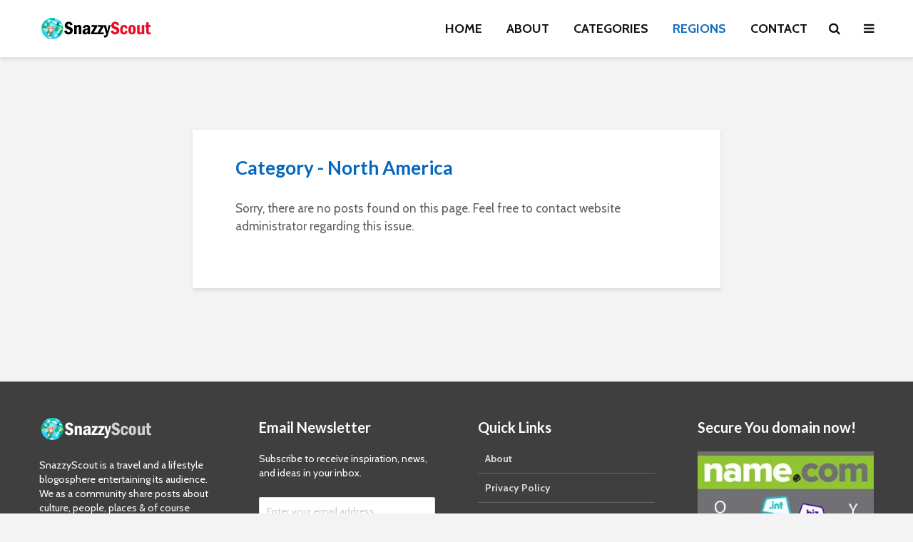

--- FILE ---
content_type: text/html; charset=UTF-8
request_url: https://snazzyscout.com/category/regions/north-america/
body_size: 16854
content:
<!DOCTYPE html>
<html lang="en-US" class="no-js">
<head>
	<meta charset="UTF-8">
	<meta name="viewport" content="width=device-width,initial-scale=1.0">
		<meta name='robots' content='index, follow, max-image-preview:large, max-snippet:-1, max-video-preview:-1' />

	<!-- This site is optimized with the Yoast SEO plugin v21.2 - https://yoast.com/wordpress/plugins/seo/ -->
	<title>North America Archives - Snazzy Scout</title>
	<link rel="canonical" href="https://snazzyscout.com/category/regions/north-america/" />
	<meta property="og:locale" content="en_US" />
	<meta property="og:type" content="article" />
	<meta property="og:title" content="North America Archives - Snazzy Scout" />
	<meta property="og:url" content="https://snazzyscout.com/category/regions/north-america/" />
	<meta property="og:site_name" content="Snazzy Scout" />
	<meta name="twitter:card" content="summary_large_image" />
	<script type="application/ld+json" class="yoast-schema-graph">{"@context":"https://schema.org","@graph":[{"@type":"CollectionPage","@id":"https://snazzyscout.com/category/regions/north-america/","url":"https://snazzyscout.com/category/regions/north-america/","name":"North America Archives - Snazzy Scout","isPartOf":{"@id":"https://snazzyscout.com/#website"},"breadcrumb":{"@id":"https://snazzyscout.com/category/regions/north-america/#breadcrumb"},"inLanguage":"en-US"},{"@type":"BreadcrumbList","@id":"https://snazzyscout.com/category/regions/north-america/#breadcrumb","itemListElement":[{"@type":"ListItem","position":1,"name":"Home","item":"https://snazzyscout.com/"},{"@type":"ListItem","position":2,"name":"Regions","item":"https://snazzyscout.com/category/regions/"},{"@type":"ListItem","position":3,"name":"North America"}]},{"@type":"WebSite","@id":"https://snazzyscout.com/#website","url":"https://snazzyscout.com/","name":"Snazzy Scout","description":"Travel &amp; Lifestyle Experience","potentialAction":[{"@type":"SearchAction","target":{"@type":"EntryPoint","urlTemplate":"https://snazzyscout.com/?s={search_term_string}"},"query-input":"required name=search_term_string"}],"inLanguage":"en-US"}]}</script>
	<!-- / Yoast SEO plugin. -->


<link rel='dns-prefetch' href='//fonts.googleapis.com' />
<link rel="alternate" type="application/rss+xml" title="Snazzy Scout &raquo; Feed" href="https://snazzyscout.com/feed/" />
<link rel="alternate" type="application/rss+xml" title="Snazzy Scout &raquo; Comments Feed" href="https://snazzyscout.com/comments/feed/" />
<link rel="alternate" type="application/rss+xml" title="Snazzy Scout &raquo; North America Category Feed" href="https://snazzyscout.com/category/regions/north-america/feed/" />
<script type="text/javascript">
/* <![CDATA[ */
window._wpemojiSettings = {"baseUrl":"https:\/\/s.w.org\/images\/core\/emoji\/15.0.3\/72x72\/","ext":".png","svgUrl":"https:\/\/s.w.org\/images\/core\/emoji\/15.0.3\/svg\/","svgExt":".svg","source":{"concatemoji":"https:\/\/snazzyscout.com\/wp-includes\/js\/wp-emoji-release.min.js?ver=6.5.4"}};
/*! This file is auto-generated */
!function(i,n){var o,s,e;function c(e){try{var t={supportTests:e,timestamp:(new Date).valueOf()};sessionStorage.setItem(o,JSON.stringify(t))}catch(e){}}function p(e,t,n){e.clearRect(0,0,e.canvas.width,e.canvas.height),e.fillText(t,0,0);var t=new Uint32Array(e.getImageData(0,0,e.canvas.width,e.canvas.height).data),r=(e.clearRect(0,0,e.canvas.width,e.canvas.height),e.fillText(n,0,0),new Uint32Array(e.getImageData(0,0,e.canvas.width,e.canvas.height).data));return t.every(function(e,t){return e===r[t]})}function u(e,t,n){switch(t){case"flag":return n(e,"\ud83c\udff3\ufe0f\u200d\u26a7\ufe0f","\ud83c\udff3\ufe0f\u200b\u26a7\ufe0f")?!1:!n(e,"\ud83c\uddfa\ud83c\uddf3","\ud83c\uddfa\u200b\ud83c\uddf3")&&!n(e,"\ud83c\udff4\udb40\udc67\udb40\udc62\udb40\udc65\udb40\udc6e\udb40\udc67\udb40\udc7f","\ud83c\udff4\u200b\udb40\udc67\u200b\udb40\udc62\u200b\udb40\udc65\u200b\udb40\udc6e\u200b\udb40\udc67\u200b\udb40\udc7f");case"emoji":return!n(e,"\ud83d\udc26\u200d\u2b1b","\ud83d\udc26\u200b\u2b1b")}return!1}function f(e,t,n){var r="undefined"!=typeof WorkerGlobalScope&&self instanceof WorkerGlobalScope?new OffscreenCanvas(300,150):i.createElement("canvas"),a=r.getContext("2d",{willReadFrequently:!0}),o=(a.textBaseline="top",a.font="600 32px Arial",{});return e.forEach(function(e){o[e]=t(a,e,n)}),o}function t(e){var t=i.createElement("script");t.src=e,t.defer=!0,i.head.appendChild(t)}"undefined"!=typeof Promise&&(o="wpEmojiSettingsSupports",s=["flag","emoji"],n.supports={everything:!0,everythingExceptFlag:!0},e=new Promise(function(e){i.addEventListener("DOMContentLoaded",e,{once:!0})}),new Promise(function(t){var n=function(){try{var e=JSON.parse(sessionStorage.getItem(o));if("object"==typeof e&&"number"==typeof e.timestamp&&(new Date).valueOf()<e.timestamp+604800&&"object"==typeof e.supportTests)return e.supportTests}catch(e){}return null}();if(!n){if("undefined"!=typeof Worker&&"undefined"!=typeof OffscreenCanvas&&"undefined"!=typeof URL&&URL.createObjectURL&&"undefined"!=typeof Blob)try{var e="postMessage("+f.toString()+"("+[JSON.stringify(s),u.toString(),p.toString()].join(",")+"));",r=new Blob([e],{type:"text/javascript"}),a=new Worker(URL.createObjectURL(r),{name:"wpTestEmojiSupports"});return void(a.onmessage=function(e){c(n=e.data),a.terminate(),t(n)})}catch(e){}c(n=f(s,u,p))}t(n)}).then(function(e){for(var t in e)n.supports[t]=e[t],n.supports.everything=n.supports.everything&&n.supports[t],"flag"!==t&&(n.supports.everythingExceptFlag=n.supports.everythingExceptFlag&&n.supports[t]);n.supports.everythingExceptFlag=n.supports.everythingExceptFlag&&!n.supports.flag,n.DOMReady=!1,n.readyCallback=function(){n.DOMReady=!0}}).then(function(){return e}).then(function(){var e;n.supports.everything||(n.readyCallback(),(e=n.source||{}).concatemoji?t(e.concatemoji):e.wpemoji&&e.twemoji&&(t(e.twemoji),t(e.wpemoji)))}))}((window,document),window._wpemojiSettings);
/* ]]> */
</script>

<style id='wp-emoji-styles-inline-css' type='text/css'>

	img.wp-smiley, img.emoji {
		display: inline !important;
		border: none !important;
		box-shadow: none !important;
		height: 1em !important;
		width: 1em !important;
		margin: 0 0.07em !important;
		vertical-align: -0.1em !important;
		background: none !important;
		padding: 0 !important;
	}
</style>
<link rel='stylesheet' id='wp-block-library-css' href='https://snazzyscout.com/wp-includes/css/dist/block-library/style.min.css?ver=6.5.4' type='text/css' media='all' />
<style id='classic-theme-styles-inline-css' type='text/css'>
/*! This file is auto-generated */
.wp-block-button__link{color:#fff;background-color:#32373c;border-radius:9999px;box-shadow:none;text-decoration:none;padding:calc(.667em + 2px) calc(1.333em + 2px);font-size:1.125em}.wp-block-file__button{background:#32373c;color:#fff;text-decoration:none}
</style>
<style id='global-styles-inline-css' type='text/css'>
body{--wp--preset--color--black: #000000;--wp--preset--color--cyan-bluish-gray: #abb8c3;--wp--preset--color--white: #ffffff;--wp--preset--color--pale-pink: #f78da7;--wp--preset--color--vivid-red: #cf2e2e;--wp--preset--color--luminous-vivid-orange: #ff6900;--wp--preset--color--luminous-vivid-amber: #fcb900;--wp--preset--color--light-green-cyan: #7bdcb5;--wp--preset--color--vivid-green-cyan: #00d084;--wp--preset--color--pale-cyan-blue: #8ed1fc;--wp--preset--color--vivid-cyan-blue: #0693e3;--wp--preset--color--vivid-purple: #9b51e0;--wp--preset--color--gridlove-acc: #1e73be;--wp--preset--color--gridlove-meta: #818181;--wp--preset--color--gridlove-txt: #5e5e5e;--wp--preset--color--gridlove-bg: #ffffff;--wp--preset--color--gridlove-highlight-acc: #b5e1ff;--wp--preset--color--gridlove-highlight-txt: #ffffff;--wp--preset--color--gridlove-highlight-bg: #083b5c;--wp--preset--color--gridlove-cat-6: #e01600;--wp--preset--color--gridlove-cat-5: #008fef;--wp--preset--color--gridlove-cat-3: #60c435;--wp--preset--color--gridlove-cat-1: #e5e5e5;--wp--preset--color--gridlove-cat-48: #8224e3;--wp--preset--color--gridlove-cat-63: #b2b2b2;--wp--preset--color--gridlove-cat-62: #b2b2b2;--wp--preset--color--gridlove-cat-66: #b2b2b2;--wp--preset--color--gridlove-cat-65: #b2b2b2;--wp--preset--color--gridlove-cat-64: #b2b2b2;--wp--preset--color--gridlove-cat-67: #b2b2b2;--wp--preset--color--gridlove-cat-68: #b2b2b2;--wp--preset--color--gridlove-cat-85: #f79102;--wp--preset--gradient--vivid-cyan-blue-to-vivid-purple: linear-gradient(135deg,rgba(6,147,227,1) 0%,rgb(155,81,224) 100%);--wp--preset--gradient--light-green-cyan-to-vivid-green-cyan: linear-gradient(135deg,rgb(122,220,180) 0%,rgb(0,208,130) 100%);--wp--preset--gradient--luminous-vivid-amber-to-luminous-vivid-orange: linear-gradient(135deg,rgba(252,185,0,1) 0%,rgba(255,105,0,1) 100%);--wp--preset--gradient--luminous-vivid-orange-to-vivid-red: linear-gradient(135deg,rgba(255,105,0,1) 0%,rgb(207,46,46) 100%);--wp--preset--gradient--very-light-gray-to-cyan-bluish-gray: linear-gradient(135deg,rgb(238,238,238) 0%,rgb(169,184,195) 100%);--wp--preset--gradient--cool-to-warm-spectrum: linear-gradient(135deg,rgb(74,234,220) 0%,rgb(151,120,209) 20%,rgb(207,42,186) 40%,rgb(238,44,130) 60%,rgb(251,105,98) 80%,rgb(254,248,76) 100%);--wp--preset--gradient--blush-light-purple: linear-gradient(135deg,rgb(255,206,236) 0%,rgb(152,150,240) 100%);--wp--preset--gradient--blush-bordeaux: linear-gradient(135deg,rgb(254,205,165) 0%,rgb(254,45,45) 50%,rgb(107,0,62) 100%);--wp--preset--gradient--luminous-dusk: linear-gradient(135deg,rgb(255,203,112) 0%,rgb(199,81,192) 50%,rgb(65,88,208) 100%);--wp--preset--gradient--pale-ocean: linear-gradient(135deg,rgb(255,245,203) 0%,rgb(182,227,212) 50%,rgb(51,167,181) 100%);--wp--preset--gradient--electric-grass: linear-gradient(135deg,rgb(202,248,128) 0%,rgb(113,206,126) 100%);--wp--preset--gradient--midnight: linear-gradient(135deg,rgb(2,3,129) 0%,rgb(40,116,252) 100%);--wp--preset--font-size--small: 13.6px;--wp--preset--font-size--medium: 20px;--wp--preset--font-size--large: 22.1px;--wp--preset--font-size--x-large: 42px;--wp--preset--font-size--normal: 17px;--wp--preset--font-size--huge: 28.9px;--wp--preset--spacing--20: 0.44rem;--wp--preset--spacing--30: 0.67rem;--wp--preset--spacing--40: 1rem;--wp--preset--spacing--50: 1.5rem;--wp--preset--spacing--60: 2.25rem;--wp--preset--spacing--70: 3.38rem;--wp--preset--spacing--80: 5.06rem;--wp--preset--shadow--natural: 6px 6px 9px rgba(0, 0, 0, 0.2);--wp--preset--shadow--deep: 12px 12px 50px rgba(0, 0, 0, 0.4);--wp--preset--shadow--sharp: 6px 6px 0px rgba(0, 0, 0, 0.2);--wp--preset--shadow--outlined: 6px 6px 0px -3px rgba(255, 255, 255, 1), 6px 6px rgba(0, 0, 0, 1);--wp--preset--shadow--crisp: 6px 6px 0px rgba(0, 0, 0, 1);}:where(.is-layout-flex){gap: 0.5em;}:where(.is-layout-grid){gap: 0.5em;}body .is-layout-flex{display: flex;}body .is-layout-flex{flex-wrap: wrap;align-items: center;}body .is-layout-flex > *{margin: 0;}body .is-layout-grid{display: grid;}body .is-layout-grid > *{margin: 0;}:where(.wp-block-columns.is-layout-flex){gap: 2em;}:where(.wp-block-columns.is-layout-grid){gap: 2em;}:where(.wp-block-post-template.is-layout-flex){gap: 1.25em;}:where(.wp-block-post-template.is-layout-grid){gap: 1.25em;}.has-black-color{color: var(--wp--preset--color--black) !important;}.has-cyan-bluish-gray-color{color: var(--wp--preset--color--cyan-bluish-gray) !important;}.has-white-color{color: var(--wp--preset--color--white) !important;}.has-pale-pink-color{color: var(--wp--preset--color--pale-pink) !important;}.has-vivid-red-color{color: var(--wp--preset--color--vivid-red) !important;}.has-luminous-vivid-orange-color{color: var(--wp--preset--color--luminous-vivid-orange) !important;}.has-luminous-vivid-amber-color{color: var(--wp--preset--color--luminous-vivid-amber) !important;}.has-light-green-cyan-color{color: var(--wp--preset--color--light-green-cyan) !important;}.has-vivid-green-cyan-color{color: var(--wp--preset--color--vivid-green-cyan) !important;}.has-pale-cyan-blue-color{color: var(--wp--preset--color--pale-cyan-blue) !important;}.has-vivid-cyan-blue-color{color: var(--wp--preset--color--vivid-cyan-blue) !important;}.has-vivid-purple-color{color: var(--wp--preset--color--vivid-purple) !important;}.has-black-background-color{background-color: var(--wp--preset--color--black) !important;}.has-cyan-bluish-gray-background-color{background-color: var(--wp--preset--color--cyan-bluish-gray) !important;}.has-white-background-color{background-color: var(--wp--preset--color--white) !important;}.has-pale-pink-background-color{background-color: var(--wp--preset--color--pale-pink) !important;}.has-vivid-red-background-color{background-color: var(--wp--preset--color--vivid-red) !important;}.has-luminous-vivid-orange-background-color{background-color: var(--wp--preset--color--luminous-vivid-orange) !important;}.has-luminous-vivid-amber-background-color{background-color: var(--wp--preset--color--luminous-vivid-amber) !important;}.has-light-green-cyan-background-color{background-color: var(--wp--preset--color--light-green-cyan) !important;}.has-vivid-green-cyan-background-color{background-color: var(--wp--preset--color--vivid-green-cyan) !important;}.has-pale-cyan-blue-background-color{background-color: var(--wp--preset--color--pale-cyan-blue) !important;}.has-vivid-cyan-blue-background-color{background-color: var(--wp--preset--color--vivid-cyan-blue) !important;}.has-vivid-purple-background-color{background-color: var(--wp--preset--color--vivid-purple) !important;}.has-black-border-color{border-color: var(--wp--preset--color--black) !important;}.has-cyan-bluish-gray-border-color{border-color: var(--wp--preset--color--cyan-bluish-gray) !important;}.has-white-border-color{border-color: var(--wp--preset--color--white) !important;}.has-pale-pink-border-color{border-color: var(--wp--preset--color--pale-pink) !important;}.has-vivid-red-border-color{border-color: var(--wp--preset--color--vivid-red) !important;}.has-luminous-vivid-orange-border-color{border-color: var(--wp--preset--color--luminous-vivid-orange) !important;}.has-luminous-vivid-amber-border-color{border-color: var(--wp--preset--color--luminous-vivid-amber) !important;}.has-light-green-cyan-border-color{border-color: var(--wp--preset--color--light-green-cyan) !important;}.has-vivid-green-cyan-border-color{border-color: var(--wp--preset--color--vivid-green-cyan) !important;}.has-pale-cyan-blue-border-color{border-color: var(--wp--preset--color--pale-cyan-blue) !important;}.has-vivid-cyan-blue-border-color{border-color: var(--wp--preset--color--vivid-cyan-blue) !important;}.has-vivid-purple-border-color{border-color: var(--wp--preset--color--vivid-purple) !important;}.has-vivid-cyan-blue-to-vivid-purple-gradient-background{background: var(--wp--preset--gradient--vivid-cyan-blue-to-vivid-purple) !important;}.has-light-green-cyan-to-vivid-green-cyan-gradient-background{background: var(--wp--preset--gradient--light-green-cyan-to-vivid-green-cyan) !important;}.has-luminous-vivid-amber-to-luminous-vivid-orange-gradient-background{background: var(--wp--preset--gradient--luminous-vivid-amber-to-luminous-vivid-orange) !important;}.has-luminous-vivid-orange-to-vivid-red-gradient-background{background: var(--wp--preset--gradient--luminous-vivid-orange-to-vivid-red) !important;}.has-very-light-gray-to-cyan-bluish-gray-gradient-background{background: var(--wp--preset--gradient--very-light-gray-to-cyan-bluish-gray) !important;}.has-cool-to-warm-spectrum-gradient-background{background: var(--wp--preset--gradient--cool-to-warm-spectrum) !important;}.has-blush-light-purple-gradient-background{background: var(--wp--preset--gradient--blush-light-purple) !important;}.has-blush-bordeaux-gradient-background{background: var(--wp--preset--gradient--blush-bordeaux) !important;}.has-luminous-dusk-gradient-background{background: var(--wp--preset--gradient--luminous-dusk) !important;}.has-pale-ocean-gradient-background{background: var(--wp--preset--gradient--pale-ocean) !important;}.has-electric-grass-gradient-background{background: var(--wp--preset--gradient--electric-grass) !important;}.has-midnight-gradient-background{background: var(--wp--preset--gradient--midnight) !important;}.has-small-font-size{font-size: var(--wp--preset--font-size--small) !important;}.has-medium-font-size{font-size: var(--wp--preset--font-size--medium) !important;}.has-large-font-size{font-size: var(--wp--preset--font-size--large) !important;}.has-x-large-font-size{font-size: var(--wp--preset--font-size--x-large) !important;}
.wp-block-navigation a:where(:not(.wp-element-button)){color: inherit;}
:where(.wp-block-post-template.is-layout-flex){gap: 1.25em;}:where(.wp-block-post-template.is-layout-grid){gap: 1.25em;}
:where(.wp-block-columns.is-layout-flex){gap: 2em;}:where(.wp-block-columns.is-layout-grid){gap: 2em;}
.wp-block-pullquote{font-size: 1.5em;line-height: 1.6;}
</style>
<link rel='stylesheet' id='mks_shortcodes_simple_line_icons-css' href='https://snazzyscout.com/wp-content/plugins/meks-flexible-shortcodes/css/simple-line/simple-line-icons.css?ver=1.3.6' type='text/css' media='screen' />
<link rel='stylesheet' id='mks_shortcodes_css-css' href='https://snazzyscout.com/wp-content/plugins/meks-flexible-shortcodes/css/style.css?ver=1.3.6' type='text/css' media='screen' />
<link rel='stylesheet' id='redux-extendify-styles-css' href='https://snazzyscout.com/wp-content/plugins/redux-framework/redux-core/assets/css/extendify-utilities.css?ver=4.4.7' type='text/css' media='all' />
<link rel='stylesheet' id='gridlove-fonts-css' href='https://fonts.googleapis.com/css?family=Cabin%3A400%2C700%7CLato%3A400%2C700&#038;subset=latin%2Clatin-ext&#038;ver=2.1' type='text/css' media='all' />
<link rel='stylesheet' id='gridlove-main-css' href='https://snazzyscout.com/wp-content/themes/gridlove/assets/css/min.css?ver=2.1' type='text/css' media='all' />
<style id='gridlove-main-inline-css' type='text/css'>
body{font-size: 17px;}h1, .h1 {font-size: 40px;}h2, .h2,.col-lg-12 .gridlove-post-b .h3 {font-size: 26px;}h3, .h3 {font-size: 22px;}h4, .h4 {font-size: 20px;}h5, .h5 {font-size: 18px;}h6, .h6 {font-size: 16px;}.widget, .gridlove-header-responsive .sub-menu, .gridlove-site-header .sub-menu{font-size: 14px;}.gridlove-main-navigation {font-size: 18px;}.gridlove-post {font-size: 16px;}body{background-color: #f3f3f3;color: #5e5e5e;font-family: 'Cabin';font-weight: 400;}h1, h2, h3, h4, h5, h6,.h1, .h2, .h3, .h4, .h5, .h6,blockquote,thead td,.comment-author b,q:before,#bbpress-forums .bbp-forum-title, #bbpress-forums .bbp-topic-permalink{color: #111111;font-family: 'Lato';font-weight: 700;}.gridlove-main-nav a,.gridlove-posts-widget a{font-family: 'Cabin';font-weight: 700;}.gridlove-header-top{background-color: #222222;color: #dddddd;}.gridlove-header-top a{color: #dddddd;}.gridlove-header-top a:hover{color: #ffffff;}.gridlove-header-wrapper,.gridlove-header-middle .sub-menu,.gridlove-header-responsive,.gridlove-header-responsive .sub-menu{background-color:#ffffff; }.gridlove-header-middle,.gridlove-header-middle a,.gridlove-header-responsive,.gridlove-header-responsive a{color: #111111;}.gridlove-header-middle a:hover,.gridlove-header-middle .gridlove-sidebar-action:hover,.gridlove-header-middle .gridlove-actions-button > span:hover,.gridlove-header-middle .current_page_item > a,.gridlove-header-middle .current_page_ancestor > a,.gridlove-header-middle .current-menu-item > a,.gridlove-header-middle .current-menu-ancestor > a,.gridlove-header-middle .gridlove-category-menu article:hover a,.gridlove-header-responsive a:hover{color: #136ebf;}.gridlove-header-middle .active>span,.gridlove-header-middle .gridlove-main-nav>li.menu-item-has-children:hover>a,.gridlove-header-middle .gridlove-social-icons:hover>span,.gridlove-header-responsive .active>span{background-color: rgba(17,17,17,0.05)}.gridlove-header-middle .gridlove-button-search{background-color: #136ebf;}.gridlove-header-middle .gridlove-search-form input{border-color: rgba(17,17,17,0.1)}.gridlove-header-middle .sub-menu,.gridlove-header-responsive .sub-menu{border-top: 1px solid rgba(17,17,17,0.05)}.gridlove-header-middle{height: 80px;}.gridlove-logo{max-height: 80px;}.gridlove-branding-bg{background:#f0233b;}.gridlove-header-responsive .gridlove-actions-button:hover >span{color:#136ebf;}.gridlove-sidebar-action .gridlove-bars:before,.gridlove-sidebar-action .gridlove-bars:after{background:#111111;}.gridlove-sidebar-action:hover .gridlove-bars:before,.gridlove-sidebar-action:hover .gridlove-bars:after{background:#136ebf;}.gridlove-sidebar-action .gridlove-bars{border-color: #111111;}.gridlove-sidebar-action:hover .gridlove-bars{border-color:#136ebf;}.gridlove-header-bottom .sub-menu{ background-color:#ffffff;}.gridlove-header-bottom .sub-menu a{color:#111111;}.gridlove-header-bottom .sub-menu a:hover,.gridlove-header-bottom .gridlove-category-menu article:hover a{color:#009cff;}.gridlove-header-bottom{background-color:#f2f2f2;}.gridlove-header-bottom,.gridlove-header-bottom a{color: #111111;}.gridlove-header-bottom a:hover,.gridlove-header-bottom .gridlove-sidebar-action:hover,.gridlove-header-bottom .gridlove-actions-button > span:hover,.gridlove-header-bottom .current_page_item > a,.gridlove-header-bottom .current_page_ancestor > a,.gridlove-header-bottom .current-menu-item > a,.gridlove-header-bottom .current-menu-ancestor > a {color: #009cff;}.gridlove-header-bottom .active>span,.gridlove-header-bottom .gridlove-main-nav>li.menu-item-has-children:hover>a,.gridlove-header-bottom .gridlove-social-icons:hover>span{background-color: rgba(17,17,17,0.05)}.gridlove-header-bottom .gridlove-search-form input{border-color: rgba(17,17,17,0.1)}.gridlove-header-bottom,.gridlove-header-bottom .sub-menu{border-top: 1px solid rgba(17,17,17,0.07)}.gridlove-header-bottom .gridlove-button-search{background-color: #009cff;}.gridlove-header-sticky,.gridlove-header-sticky .sub-menu{background-color:#ffffff; }.gridlove-header-sticky,.gridlove-header-sticky a{color: #111111;}.gridlove-header-sticky a:hover,.gridlove-header-sticky .gridlove-sidebar-action:hover,.gridlove-header-sticky .gridlove-actions-button > span:hover,.gridlove-header-sticky .current_page_item > a,.gridlove-header-sticky .current_page_ancestor > a,.gridlove-header-sticky .current-menu-item > a,.gridlove-header-sticky .current-menu-ancestor > a,.gridlove-header-sticky .gridlove-category-menu article:hover a{color: #136ebf;}.gridlove-header-sticky .active>span,.gridlove-header-sticky .gridlove-main-nav>li.menu-item-has-children:hover>a,.gridlove-header-sticky .gridlove-social-icons:hover>span{background-color: rgba(17,17,17,0.05)}.gridlove-header-sticky .gridlove-search-form input{border-color: rgba(17,17,17,0.1)}.gridlove-header-sticky .sub-menu{border-top: 1px solid rgba(17,17,17,0.05)}.gridlove-header-sticky .gridlove-button-search{background-color: #136ebf;}.gridlove-cover-area,.gridlove-cover{height:500px; }.gridlove-cover-area .gridlove-cover-bg img{width:1500px; }.gridlove-box,#disqus_thread{background: #ffffff;}a{color: #5e5e5e;}.entry-title a{ color: #111111;}a:hover,.comment-reply-link,#cancel-comment-reply-link,.gridlove-box .entry-title a:hover,.gridlove-posts-widget article:hover a{color: #1e73be;}.entry-content p a,.widget_text a,.entry-content ul a,.entry-content ol a,.gridlove-text-module-content p a{color: #1e73be; border-color: rgba(30,115,190,0.8);}.entry-content p a:hover,.widget_text a:hover,.entry-content ul a:hover,.entry-content ol a:hover,.gridlove-text-module-content p a:hover{border-bottom: 1px solid transparent;}.comment-reply-link:hover,.gallery .gallery-item a:after, .wp-block-gallery .blocks-gallery-item a:after, .entry-content a.gridlove-popup-img {color: #5e5e5e; }.gridlove-post-b .box-col-b:only-child .entry-title a,.gridlove-post-d .entry-overlay:only-child .entry-title a{color: #111111;}.gridlove-post-b .box-col-b:only-child .entry-title a:hover,.gridlove-post-d .entry-overlay:only-child .entry-title a:hover,.gridlove-content .entry-header .gridlove-breadcrumbs a,.gridlove-content .entry-header .gridlove-breadcrumbs a:hover,.module-header .gridlove-breadcrumbs a,.module-header .gridlove-breadcrumbs a:hover { color: #1e73be; }.gridlove-post-b .box-col-b:only-child .meta-item,.gridlove-post-b .box-col-b:only-child .entry-meta a,.gridlove-post-b .box-col-b:only-child .entry-meta span,.gridlove-post-d .entry-overlay:only-child .meta-item,.gridlove-post-d .entry-overlay:only-child .entry-meta a,.gridlove-post-d .entry-overlay:only-child .entry-meta span {color: #818181;}.entry-meta .meta-item, .entry-meta a, .entry-meta span,.comment-metadata a{color: #818181;}blockquote{color: rgba(17,17,17,0.8);}blockquote:before{color: rgba(17,17,17,0.15);}.entry-meta a:hover{color: #111111;}.widget_tag_cloud a,.entry-tags a,.entry-content .wp-block-tag-cloud a{ background: rgba(94,94,94,0.1); color: #5e5e5e; }.submit,.gridlove-button,.mks_autor_link_wrap a,.mks_read_more a,input[type="submit"],button[type="submit"],.gridlove-cat, .gridlove-pill,.gridlove-button-search,body div.wpforms-container-full .wpforms-form input[type=submit], body div.wpforms-container-full .wpforms-form button[type=submit], body div.wpforms-container-full .wpforms-form .wpforms-page-button,.add_to_cart_button{color:#FFF;background-color: #1e73be;}body div.wpforms-container-full .wpforms-form input[type=submit]:hover, body div.wpforms-container-full .wpforms-form input[type=submit]:focus, body div.wpforms-container-full .wpforms-form input[type=submit]:active, body div.wpforms-container-full .wpforms-form button[type=submit]:hover, body div.wpforms-container-full .wpforms-form button[type=submit]:focus, body div.wpforms-container-full .wpforms-form button[type=submit]:active, body div.wpforms-container-full .wpforms-form .wpforms-page-button:hover, body div.wpforms-container-full .wpforms-form .wpforms-page-button:active, body div.wpforms-container-full .wpforms-form .wpforms-page-button:focus {color:#FFF;background-color: #1e73be;}.wp-block-button__link{background-color: #1e73be; }.gridlove-button:hover,.add_to_cart_button:hover{color:#FFF;}.gridlove-share a:hover{background:rgba(17, 17, 17, .8);color:#FFF;}.gridlove-pill:hover,.gridlove-author-links a:hover,.entry-category a:hover{background: #111;color: #FFF;}.gridlove-cover-content .entry-category a:hover,.entry-overlay .entry-category a:hover,.gridlove-highlight .entry-category a:hover,.gridlove-box.gridlove-post-d .entry-overlay .entry-category a:hover,.gridlove-post-a .entry-category a:hover,.gridlove-highlight .gridlove-format-icon{background: #FFF;color: #111;}.gridlove-author, .gridlove-prev-next-nav,.comment .comment-respond{border-color: rgba(94,94,94,0.1);}.gridlove-load-more a,.gridlove-pagination .gridlove-next a,.gridlove-pagination .gridlove-prev a,.gridlove-pagination .next,.gridlove-pagination .prev,.gridlove-infinite-scroll a,.double-bounce1, .double-bounce2,.gridlove-link-pages > span,.module-actions ul.page-numbers span.page-numbers{color:#FFF;background-color: #1e73be;}.gridlove-pagination .current{background-color:rgba(94,94,94,0.1);}.gridlove-highlight{background: #083b5c;}.gridlove-highlight,.gridlove-highlight h4,.gridlove-highlight a{color: #ffffff;}.gridlove-highlight .entry-meta .meta-item, .gridlove-highlight .entry-meta a, .gridlove-highlight .entry-meta span,.gridlove-highlight p{color: rgba(255,255,255,0.8);}.gridlove-highlight .gridlove-author-links .fa-link,.gridlove-highlight .gridlove_category_widget .gridlove-full-color li a:after{background: #b5e1ff;}.gridlove-highlight .entry-meta a:hover{color: #ffffff;}.gridlove-highlight.gridlove-post-d .entry-image a:after{background-color: rgba(8,59,92,0.7);}.gridlove-highlight.gridlove-post-d:hover .entry-image a:after{background-color: rgba(8,59,92,0.9);}.gridlove-highlight.gridlove-post-a .entry-image:hover>a:after, .gridlove-highlight.gridlove-post-b .entry-image:hover a:after{background-color: rgba(8,59,92,0.2);}.gridlove-highlight .gridlove-slider-controls > div{background-color: rgba(255,255,255,0.1);color: #ffffff; }.gridlove-highlight .gridlove-slider-controls > div:hover{background-color: rgba(255,255,255,0.3);color: #ffffff; }.gridlove-highlight.gridlove-box .entry-title a:hover{color: #b5e1ff;}.gridlove-highlight.widget_meta a, .gridlove-highlight.widget_recent_entries li, .gridlove-highlight.widget_recent_comments li, .gridlove-highlight.widget_nav_menu a, .gridlove-highlight.widget_archive li, .gridlove-highlight.widget_pages a{border-color: rgba(255,255,255,0.1);}.gridlove-cover-content .entry-meta .meta-item, .gridlove-cover-content .entry-meta a, .gridlove-cover-content .entry-meta span,.gridlove-cover-area .gridlove-breadcrumbs,.gridlove-cover-area .gridlove-breadcrumbs a,.gridlove-cover-area .gridlove-breadcrumbs .breadcrumb_last,body .gridlove-content .entry-overlay .gridlove-breadcrumbs {color: rgba(255, 255, 255, .8);}.gridlove-cover-content .entry-meta a:hover,.gridlove-cover-area .gridlove-breadcrumbs a:hover {color: rgba(255, 255, 255, 1);}.module-title h2,.module-title .h2{ color: #0367bf; }.gridlove-action-link,.gridlove-slider-controls > div,.module-actions ul.page-numbers .next.page-numbers,.module-actions ul.page-numbers .prev.page-numbers{background: rgba(3,103,191,0.1); color: #0367bf; }.gridlove-slider-controls > div:hover,.gridlove-action-link:hover,.module-actions ul.page-numbers .next.page-numbers:hover,.module-actions ul.page-numbers .prev.page-numbers:hover{color: #0367bf;background: rgba(3,103,191,0.3); }.gridlove-pn-ico,.gridlove-author-links .fa-link{background: rgba(94,94,94,0.1); color: #5e5e5e;}.gridlove-prev-next-nav a:hover .gridlove-pn-ico{background: rgba(30,115,190,1); color: #ffffff;}.widget_meta a,.widget_recent_entries li,.widget_recent_comments li,.widget_nav_menu a,.widget_archive li,.widget_pages a,.widget_categories li,.gridlove_category_widget .gridlove-count-color li,.widget_categories .children li,.widget_archiv .children li{border-color: rgba(94,94,94,0.1);}.widget_recent_entries a:hover,.menu-item-has-children.active > span,.menu-item-has-children.active > a,.gridlove-nav-widget-acordion:hover,.widget_recent_comments .recentcomments a.url:hover{color: #1e73be;}.widget_recent_comments .url,.post-date,.widget_recent_comments .recentcomments,.gridlove-nav-widget-acordion,.widget_archive li,.rss-date,.widget_categories li,.widget_archive li{color:#818181;}.widget_pages .children,.widget_nav_menu .sub-menu{background:#1e73be;color:#FFF;}.widget_pages .children a,.widget_nav_menu .sub-menu a,.widget_nav_menu .sub-menu span,.widget_pages .children span{color:#FFF;}.widget_tag_cloud a:hover,.entry-tags a:hover,.entry-content .wp-block-tag-cloud a:hover{background: #1e73be;color:#FFF;}.gridlove-footer{background: #3f3f3f;color: #ffffff;}.gridlove-footer .widget-title{color: #ffffff;}.gridlove-footer a{color: rgba(255,255,255,0.8);}.gridlove-footer a:hover{color: #ffffff;}.gridlove-footer .widget_recent_comments .url, .gridlove-footer .post-date, .gridlove-footer .widget_recent_comments .recentcomments, .gridlove-footer .gridlove-nav-widget-acordion, .gridlove-footer .widget_archive li, .gridlove-footer .rss-date{color: rgba(255,255,255,0.8); }.gridlove-footer .widget_meta a, .gridlove-footer .widget_recent_entries li, .gridlove-footer .widget_recent_comments li, .gridlove-footer .widget_nav_menu a, .gridlove-footer .widget_archive li, .gridlove-footer .widget_pages a,.gridlove-footer table,.gridlove-footer td,.gridlove-footer th,.gridlove-footer .widget_calendar table,.gridlove-footer .widget.widget_categories select,.gridlove-footer .widget_calendar table tfoot tr td{border-color: rgba(255,255,255,0.2);}table,thead,td,th,.widget_calendar table{ border-color: rgba(94,94,94,0.1);}input[type="text"], input[type="email"],input[type="search"], input[type="url"], input[type="tel"], input[type="number"], input[type="date"], input[type="password"], select, textarea{border-color: rgba(94,94,94,0.2);}.gridlove-site-content div.mejs-container .mejs-controls {background-color: rgba(94,94,94,0.1);}body .gridlove-site-content .mejs-controls .mejs-time-rail .mejs-time-current{background: #1e73be;}body .gridlove-site-content .mejs-video.mejs-container .mejs-controls{background-color: rgba(255,255,255,0.9);}.wp-block-cover .wp-block-cover-image-text, .wp-block-cover .wp-block-cover-text, .wp-block-cover h2, .wp-block-cover-image .wp-block-cover-image-text, .wp-block-cover-image .wp-block-cover-text, .wp-block-cover-image h2{font-family: 'Lato';font-weight: 700; }.wp-block-cover-image .wp-block-cover-image-text, .wp-block-cover-image h2{font-size: 26px;}.widget_display_replies li, .widget_display_topics li{ color:#818181; }.has-small-font-size{ font-size: 12px;}.has-large-font-size{ font-size: 20px;}.has-huge-font-size{ font-size: 25px;}@media(min-width: 1024px){.has-small-font-size{ font-size: 13px;}.has-normal-font-size{ font-size: 17px;}.has-large-font-size{ font-size: 22px;}.has-huge-font-size{ font-size: 28px;}}.has-gridlove-acc-background-color{ background-color: #1e73be;}.has-gridlove-acc-color{ color: #1e73be;}.has-gridlove-meta-background-color{ background-color: #818181;}.has-gridlove-meta-color{ color: #818181;}.has-gridlove-txt-background-color{ background-color: #5e5e5e;}.has-gridlove-txt-color{ color: #5e5e5e;}.has-gridlove-bg-background-color{ background-color: #ffffff;}.has-gridlove-bg-color{ color: #ffffff;}.has-gridlove-highlight-acc-background-color{ background-color: #b5e1ff;}.has-gridlove-highlight-acc-color{ color: #b5e1ff;}.has-gridlove-highlight-txt-background-color{ background-color: #ffffff;}.has-gridlove-highlight-txt-color{ color: #ffffff;}.has-gridlove-highlight-bg-background-color{ background-color: #083b5c;}.has-gridlove-highlight-bg-color{ color: #083b5c;}.has-gridlove-cat-6-background-color{ background-color: #e01600;}.has-gridlove-cat-6-color{ color: #e01600;}.has-gridlove-cat-5-background-color{ background-color: #008fef;}.has-gridlove-cat-5-color{ color: #008fef;}.has-gridlove-cat-3-background-color{ background-color: #60c435;}.has-gridlove-cat-3-color{ color: #60c435;}.has-gridlove-cat-1-background-color{ background-color: #e5e5e5;}.has-gridlove-cat-1-color{ color: #e5e5e5;}.has-gridlove-cat-48-background-color{ background-color: #8224e3;}.has-gridlove-cat-48-color{ color: #8224e3;}.has-gridlove-cat-63-background-color{ background-color: #b2b2b2;}.has-gridlove-cat-63-color{ color: #b2b2b2;}.has-gridlove-cat-62-background-color{ background-color: #b2b2b2;}.has-gridlove-cat-62-color{ color: #b2b2b2;}.has-gridlove-cat-66-background-color{ background-color: #b2b2b2;}.has-gridlove-cat-66-color{ color: #b2b2b2;}.has-gridlove-cat-65-background-color{ background-color: #b2b2b2;}.has-gridlove-cat-65-color{ color: #b2b2b2;}.has-gridlove-cat-64-background-color{ background-color: #b2b2b2;}.has-gridlove-cat-64-color{ color: #b2b2b2;}.has-gridlove-cat-67-background-color{ background-color: #b2b2b2;}.has-gridlove-cat-67-color{ color: #b2b2b2;}.has-gridlove-cat-68-background-color{ background-color: #b2b2b2;}.has-gridlove-cat-68-color{ color: #b2b2b2;}.has-gridlove-cat-85-background-color{ background-color: #f79102;}.has-gridlove-cat-85-color{ color: #f79102;}.gridlove-main-navigation{text-transform: uppercase;}.gridlove-cats .gridlove-cat .entry-overlay-wrapper .entry-image:after, .gridlove-cat.gridlove-post-d .entry-image a:after { background-color: rgba(30,115,190,0.7); }.gridlove-cat.gridlove-post-d:hover .entry-image a:after { background-color: rgba(30,115,190,0.9); }.gridlove-cat-6{ background: #e01600;}.gridlove-cat-col-6:hover{ color: #e01600;}.gridlove-cats .gridlove-cat-6 .entry-overlay-wrapper .entry-image:after, .gridlove-cat-6.gridlove-post-d .entry-image a:after { background-color: rgba(224,22,0,0.7); }.gridlove-cat-6.gridlove-post-d:hover .entry-image a:after { background-color: rgba(224,22,0,0.9); }.gridlove-cat-5{ background: #008fef;}.gridlove-cat-col-5:hover{ color: #008fef;}.gridlove-cats .gridlove-cat-5 .entry-overlay-wrapper .entry-image:after, .gridlove-cat-5.gridlove-post-d .entry-image a:after { background-color: rgba(0,143,239,0.7); }.gridlove-cat-5.gridlove-post-d:hover .entry-image a:after { background-color: rgba(0,143,239,0.9); }.gridlove-cat-3{ background: #60c435;}.gridlove-cat-col-3:hover{ color: #60c435;}.gridlove-cats .gridlove-cat-3 .entry-overlay-wrapper .entry-image:after, .gridlove-cat-3.gridlove-post-d .entry-image a:after { background-color: rgba(96,196,53,0.7); }.gridlove-cat-3.gridlove-post-d:hover .entry-image a:after { background-color: rgba(96,196,53,0.9); }.gridlove-cat-1{ background: #e5e5e5;}.gridlove-cat-col-1:hover{ color: #e5e5e5;}.gridlove-cats .gridlove-cat-1 .entry-overlay-wrapper .entry-image:after, .gridlove-cat-1.gridlove-post-d .entry-image a:after { background-color: rgba(229,229,229,0.7); }.gridlove-cat-1.gridlove-post-d:hover .entry-image a:after { background-color: rgba(229,229,229,0.9); }.gridlove-cat-48{ background: #8224e3;}.gridlove-cat-col-48:hover{ color: #8224e3;}.gridlove-cats .gridlove-cat-48 .entry-overlay-wrapper .entry-image:after, .gridlove-cat-48.gridlove-post-d .entry-image a:after { background-color: rgba(130,36,227,0.7); }.gridlove-cat-48.gridlove-post-d:hover .entry-image a:after { background-color: rgba(130,36,227,0.9); }.gridlove-cat-63{ background: #b2b2b2;}.gridlove-cat-col-63:hover{ color: #b2b2b2;}.gridlove-cats .gridlove-cat-63 .entry-overlay-wrapper .entry-image:after, .gridlove-cat-63.gridlove-post-d .entry-image a:after { background-color: rgba(178,178,178,0.7); }.gridlove-cat-63.gridlove-post-d:hover .entry-image a:after { background-color: rgba(178,178,178,0.9); }.gridlove-cat-62{ background: #b2b2b2;}.gridlove-cat-col-62:hover{ color: #b2b2b2;}.gridlove-cats .gridlove-cat-62 .entry-overlay-wrapper .entry-image:after, .gridlove-cat-62.gridlove-post-d .entry-image a:after { background-color: rgba(178,178,178,0.7); }.gridlove-cat-62.gridlove-post-d:hover .entry-image a:after { background-color: rgba(178,178,178,0.9); }.gridlove-cat-66{ background: #b2b2b2;}.gridlove-cat-col-66:hover{ color: #b2b2b2;}.gridlove-cats .gridlove-cat-66 .entry-overlay-wrapper .entry-image:after, .gridlove-cat-66.gridlove-post-d .entry-image a:after { background-color: rgba(178,178,178,0.7); }.gridlove-cat-66.gridlove-post-d:hover .entry-image a:after { background-color: rgba(178,178,178,0.9); }.gridlove-cat-65{ background: #b2b2b2;}.gridlove-cat-col-65:hover{ color: #b2b2b2;}.gridlove-cats .gridlove-cat-65 .entry-overlay-wrapper .entry-image:after, .gridlove-cat-65.gridlove-post-d .entry-image a:after { background-color: rgba(178,178,178,0.7); }.gridlove-cat-65.gridlove-post-d:hover .entry-image a:after { background-color: rgba(178,178,178,0.9); }.gridlove-cat-64{ background: #b2b2b2;}.gridlove-cat-col-64:hover{ color: #b2b2b2;}.gridlove-cats .gridlove-cat-64 .entry-overlay-wrapper .entry-image:after, .gridlove-cat-64.gridlove-post-d .entry-image a:after { background-color: rgba(178,178,178,0.7); }.gridlove-cat-64.gridlove-post-d:hover .entry-image a:after { background-color: rgba(178,178,178,0.9); }.gridlove-cat-67{ background: #b2b2b2;}.gridlove-cat-col-67:hover{ color: #b2b2b2;}.gridlove-cats .gridlove-cat-67 .entry-overlay-wrapper .entry-image:after, .gridlove-cat-67.gridlove-post-d .entry-image a:after { background-color: rgba(178,178,178,0.7); }.gridlove-cat-67.gridlove-post-d:hover .entry-image a:after { background-color: rgba(178,178,178,0.9); }.gridlove-cat-68{ background: #b2b2b2;}.gridlove-cat-col-68:hover{ color: #b2b2b2;}.gridlove-cats .gridlove-cat-68 .entry-overlay-wrapper .entry-image:after, .gridlove-cat-68.gridlove-post-d .entry-image a:after { background-color: rgba(178,178,178,0.7); }.gridlove-cat-68.gridlove-post-d:hover .entry-image a:after { background-color: rgba(178,178,178,0.9); }.gridlove-cat-85{ background: #f79102;}.gridlove-cat-col-85:hover{ color: #f79102;}.gridlove-cats .gridlove-cat-85 .entry-overlay-wrapper .entry-image:after, .gridlove-cat-85.gridlove-post-d .entry-image a:after { background-color: rgba(247,145,2,0.7); }.gridlove-cat-85.gridlove-post-d:hover .entry-image a:after { background-color: rgba(247,145,2,0.9); }
</style>
<link rel='stylesheet' id='meks-ads-widget-css' href='https://snazzyscout.com/wp-content/plugins/meks-easy-ads-widget/css/style.css?ver=2.0.8' type='text/css' media='all' />
<link rel='stylesheet' id='meks_instagram-widget-styles-css' href='https://snazzyscout.com/wp-content/plugins/meks-easy-instagram-widget/css/widget.css?ver=6.5.4' type='text/css' media='all' />
<link rel='stylesheet' id='meks-flickr-widget-css' href='https://snazzyscout.com/wp-content/plugins/meks-simple-flickr-widget/css/style.css?ver=1.3' type='text/css' media='all' />
<link rel='stylesheet' id='meks-author-widget-css' href='https://snazzyscout.com/wp-content/plugins/meks-smart-author-widget/css/style.css?ver=1.1.4' type='text/css' media='all' />
<link rel='stylesheet' id='meks-social-widget-css' href='https://snazzyscout.com/wp-content/plugins/meks-smart-social-widget/css/style.css?ver=1.6.2' type='text/css' media='all' />
<link rel='stylesheet' id='meks-themeforest-widget-css' href='https://snazzyscout.com/wp-content/plugins/meks-themeforest-smart-widget/css/style.css?ver=1.5' type='text/css' media='all' />
<link rel='stylesheet' id='meks_ess-main-css' href='https://snazzyscout.com/wp-content/plugins/meks-easy-social-share/assets/css/main.css?ver=1.2.10' type='text/css' media='all' />
<script type="text/javascript" src="https://snazzyscout.com/wp-includes/js/jquery/jquery.min.js?ver=3.7.1" id="jquery-core-js"></script>
<script type="text/javascript" src="https://snazzyscout.com/wp-includes/js/jquery/jquery-migrate.min.js?ver=3.4.1" id="jquery-migrate-js"></script>
<link rel="https://api.w.org/" href="https://snazzyscout.com/wp-json/" /><link rel="alternate" type="application/json" href="https://snazzyscout.com/wp-json/wp/v2/categories/67" /><link rel="EditURI" type="application/rsd+xml" title="RSD" href="https://snazzyscout.com/xmlrpc.php?rsd" />
<meta name="generator" content="WordPress 6.5.4" />
<!-- Global site tag (gtag.js) - Google Analytics -->
<script async src="https://www.googletagmanager.com/gtag/js?id=UA-151380943-1"></script>
<script>
  window.dataLayer = window.dataLayer || [];
  function gtag(){dataLayer.push(arguments);}
  gtag('js', new Date());

  gtag('config', 'UA-151380943-1');
</script><meta name="generator" content="Redux 4.4.7" /><link rel="icon" href="https://snazzyscout.com/wp-content/uploads/2020/05/cropped-snazzyscout-favicon-32x32.png" sizes="32x32" />
<link rel="icon" href="https://snazzyscout.com/wp-content/uploads/2020/05/cropped-snazzyscout-favicon-192x192.png" sizes="192x192" />
<link rel="apple-touch-icon" href="https://snazzyscout.com/wp-content/uploads/2020/05/cropped-snazzyscout-favicon-180x180.png" />
<meta name="msapplication-TileImage" content="https://snazzyscout.com/wp-content/uploads/2020/05/cropped-snazzyscout-favicon-270x270.png" />
<style id="wpforms-css-vars-root">
				:root {
					--wpforms-field-border-radius: 3px;
--wpforms-field-background-color: #ffffff;
--wpforms-field-border-color: rgba( 0, 0, 0, 0.25 );
--wpforms-field-text-color: rgba( 0, 0, 0, 0.7 );
--wpforms-label-color: rgba( 0, 0, 0, 0.85 );
--wpforms-label-sublabel-color: rgba( 0, 0, 0, 0.55 );
--wpforms-label-error-color: #d63637;
--wpforms-button-border-radius: 3px;
--wpforms-button-background-color: #066aab;
--wpforms-button-text-color: #ffffff;
--wpforms-field-size-input-height: 43px;
--wpforms-field-size-input-spacing: 15px;
--wpforms-field-size-font-size: 16px;
--wpforms-field-size-line-height: 19px;
--wpforms-field-size-padding-h: 14px;
--wpforms-field-size-checkbox-size: 16px;
--wpforms-field-size-sublabel-spacing: 5px;
--wpforms-field-size-icon-size: 1;
--wpforms-label-size-font-size: 16px;
--wpforms-label-size-line-height: 19px;
--wpforms-label-size-sublabel-font-size: 14px;
--wpforms-label-size-sublabel-line-height: 17px;
--wpforms-button-size-font-size: 17px;
--wpforms-button-size-height: 41px;
--wpforms-button-size-padding-h: 15px;
--wpforms-button-size-margin-top: 10px;

				}
			</style></head>

<body class="archive category category-north-america category-67 wp-embed-responsive unknown gridlove-v_2_1">

					
			
			
		<header id="header" class="gridlove-site-header hidden-md-down  gridlove-header-shadow">
				
				
				<div class="gridlove-header-wrapper">
    <div class="gridlove-header-1 gridlove-header-middle container">
        
        <div class="gridlove-slot-l">
            
<div class="gridlove-site-branding  ">
			<span class="site-title h1"><a href="https://snazzyscout.com/" rel="home"><img class="gridlove-logo" src="https://snazzyscout.com/wp-content/uploads/2019/11/snazzyscout_logo_n.png" alt="Snazzy Scout"></a></span>
	
	
</div>

        </div>

        <div class="gridlove-slot-r">
            <nav class="gridlove-main-navigation">	
				<ul id="menu-snazzy-home" class="gridlove-main-nav gridlove-menu"><li id="menu-item-2391" class="menu-item menu-item-type-post_type menu-item-object-page menu-item-home menu-item-2391"><a href="https://snazzyscout.com/">Home</a></li>
<li id="menu-item-2390" class="menu-item menu-item-type-post_type menu-item-object-page menu-item-2390"><a href="https://snazzyscout.com/about/">About</a></li>
<li id="menu-item-2396" class="menu-item menu-item-type-custom menu-item-object-custom menu-item-has-children menu-item-2396"><a href="#">Categories</a>
<ul class="sub-menu">
	<li id="menu-item-2394" class="menu-item menu-item-type-taxonomy menu-item-object-category menu-item-2394"><a href="https://snazzyscout.com/category/travel/">Travel</a></li>
	<li id="menu-item-2395" class="menu-item menu-item-type-taxonomy menu-item-object-category menu-item-2395"><a href="https://snazzyscout.com/category/lifestyle/">Lifestyle</a></li>
	<li id="menu-item-2393" class="menu-item menu-item-type-taxonomy menu-item-object-category menu-item-2393"><a href="https://snazzyscout.com/category/entertainment/">Entertainment</a></li>
	<li id="menu-item-2512" class="menu-item menu-item-type-taxonomy menu-item-object-category menu-item-2512"><a href="https://snazzyscout.com/category/food/">Food</a></li>
	<li id="menu-item-2513" class="menu-item menu-item-type-taxonomy menu-item-object-category menu-item-2513"><a href="https://snazzyscout.com/category/place/">Place</a></li>
	<li id="menu-item-2766" class="menu-item menu-item-type-taxonomy menu-item-object-category menu-item-2766"><a href="https://snazzyscout.com/category/technology/">Technology</a></li>
</ul>
</li>
<li id="menu-item-2697" class="menu-item menu-item-type-taxonomy menu-item-object-category current-category-ancestor current-menu-ancestor current-menu-parent current-category-parent menu-item-has-children menu-item-2697"><a href="https://snazzyscout.com/category/regions/">Regions</a>
<ul class="sub-menu">
	<li id="menu-item-2700" class="menu-item menu-item-type-taxonomy menu-item-object-category menu-item-has-children menu-item-2700"><a href="https://snazzyscout.com/category/regions/asia/">Asia</a>
	<ul class="sub-menu">
		<li id="menu-item-3026" class="menu-item menu-item-type-taxonomy menu-item-object-category menu-item-3026"><a href="https://snazzyscout.com/category/regions/asia/sri-lanka/">Sri Lanka</a></li>
		<li id="menu-item-3023" class="menu-item menu-item-type-taxonomy menu-item-object-category menu-item-3023"><a href="https://snazzyscout.com/category/regions/asia/malaysia/">Malaysia</a></li>
		<li id="menu-item-3024" class="menu-item menu-item-type-taxonomy menu-item-object-category menu-item-3024"><a href="https://snazzyscout.com/category/regions/asia/maldives/">Maldives</a></li>
		<li id="menu-item-3025" class="menu-item menu-item-type-taxonomy menu-item-object-category menu-item-3025"><a href="https://snazzyscout.com/category/regions/asia/singapore/">Singapore</a></li>
		<li id="menu-item-3027" class="menu-item menu-item-type-taxonomy menu-item-object-category menu-item-3027"><a href="https://snazzyscout.com/category/regions/middle-east/uae/">UAE</a></li>
		<li id="menu-item-3035" class="menu-item menu-item-type-taxonomy menu-item-object-category menu-item-3035"><a href="https://snazzyscout.com/category/regions/middle-east/ksa/">KSA</a></li>
	</ul>
</li>
	<li id="menu-item-2701" class="menu-item menu-item-type-taxonomy menu-item-object-category menu-item-2701"><a href="https://snazzyscout.com/category/regions/europe/">Europe</a></li>
	<li id="menu-item-2698" class="menu-item menu-item-type-taxonomy menu-item-object-category menu-item-2698"><a href="https://snazzyscout.com/category/regions/africa/">Africa</a></li>
	<li id="menu-item-2703" class="menu-item menu-item-type-taxonomy menu-item-object-category current-menu-item menu-item-2703"><a href="https://snazzyscout.com/category/regions/north-america/" aria-current="page">North America</a></li>
	<li id="menu-item-2704" class="menu-item menu-item-type-taxonomy menu-item-object-category menu-item-2704"><a href="https://snazzyscout.com/category/regions/sout-america/">South America</a></li>
</ul>
</li>
<li id="menu-item-2389" class="menu-item menu-item-type-post_type menu-item-object-page menu-item-2389"><a href="https://snazzyscout.com/contact/">Contact</a></li>
</ul>	</nav>            	<ul class="gridlove-actions gridlove-menu">
					<li class="gridlove-actions-button gridlove-action-search">
	<span>
		<i class="fa fa-search"></i>
	</span>
	<ul class="sub-menu">
		<li>
			<form class="gridlove-search-form" action="https://snazzyscout.com/" method="get"><input name="s" type="text" value="" placeholder="Type here to search..." /><button type="submit" class="gridlove-button-search">Search</button></form>		</li>
	</ul>
</li>					<li class="gridlove-actions-button">
	<span class="gridlove-sidebar-action">
		<i class="fa fa-bars"></i>
	</span>
</li>			</ul>
        </div>
        
    </div>
</div>

									
											<div id="gridlove-header-sticky" class="gridlove-header-sticky">
	<div class="container">
		
		<div class="gridlove-slot-l">
						<div class="gridlove-site-branding mini">
		<span class="site-title h1"><a href="https://snazzyscout.com/" rel="home"><img class="gridlove-logo-mini" src="https://snazzyscout.com/wp-content/uploads/2019/11/snazzyscout_logo_mini.png" alt="Snazzy Scout"></a></span>
</div>		</div>	
		<div class="gridlove-slot-r">
							<nav class="gridlove-main-navigation">	
				<ul id="menu-snazzy-home-1" class="gridlove-main-nav gridlove-menu"><li class="menu-item menu-item-type-post_type menu-item-object-page menu-item-home menu-item-2391"><a href="https://snazzyscout.com/">Home</a></li>
<li class="menu-item menu-item-type-post_type menu-item-object-page menu-item-2390"><a href="https://snazzyscout.com/about/">About</a></li>
<li class="menu-item menu-item-type-custom menu-item-object-custom menu-item-has-children menu-item-2396"><a href="#">Categories</a>
<ul class="sub-menu">
	<li class="menu-item menu-item-type-taxonomy menu-item-object-category menu-item-2394"><a href="https://snazzyscout.com/category/travel/">Travel</a></li>
	<li class="menu-item menu-item-type-taxonomy menu-item-object-category menu-item-2395"><a href="https://snazzyscout.com/category/lifestyle/">Lifestyle</a></li>
	<li class="menu-item menu-item-type-taxonomy menu-item-object-category menu-item-2393"><a href="https://snazzyscout.com/category/entertainment/">Entertainment</a></li>
	<li class="menu-item menu-item-type-taxonomy menu-item-object-category menu-item-2512"><a href="https://snazzyscout.com/category/food/">Food</a></li>
	<li class="menu-item menu-item-type-taxonomy menu-item-object-category menu-item-2513"><a href="https://snazzyscout.com/category/place/">Place</a></li>
	<li class="menu-item menu-item-type-taxonomy menu-item-object-category menu-item-2766"><a href="https://snazzyscout.com/category/technology/">Technology</a></li>
</ul>
</li>
<li class="menu-item menu-item-type-taxonomy menu-item-object-category current-category-ancestor current-menu-ancestor current-menu-parent current-category-parent menu-item-has-children menu-item-2697"><a href="https://snazzyscout.com/category/regions/">Regions</a>
<ul class="sub-menu">
	<li class="menu-item menu-item-type-taxonomy menu-item-object-category menu-item-has-children menu-item-2700"><a href="https://snazzyscout.com/category/regions/asia/">Asia</a>
	<ul class="sub-menu">
		<li class="menu-item menu-item-type-taxonomy menu-item-object-category menu-item-3026"><a href="https://snazzyscout.com/category/regions/asia/sri-lanka/">Sri Lanka</a></li>
		<li class="menu-item menu-item-type-taxonomy menu-item-object-category menu-item-3023"><a href="https://snazzyscout.com/category/regions/asia/malaysia/">Malaysia</a></li>
		<li class="menu-item menu-item-type-taxonomy menu-item-object-category menu-item-3024"><a href="https://snazzyscout.com/category/regions/asia/maldives/">Maldives</a></li>
		<li class="menu-item menu-item-type-taxonomy menu-item-object-category menu-item-3025"><a href="https://snazzyscout.com/category/regions/asia/singapore/">Singapore</a></li>
		<li class="menu-item menu-item-type-taxonomy menu-item-object-category menu-item-3027"><a href="https://snazzyscout.com/category/regions/middle-east/uae/">UAE</a></li>
		<li class="menu-item menu-item-type-taxonomy menu-item-object-category menu-item-3035"><a href="https://snazzyscout.com/category/regions/middle-east/ksa/">KSA</a></li>
	</ul>
</li>
	<li class="menu-item menu-item-type-taxonomy menu-item-object-category menu-item-2701"><a href="https://snazzyscout.com/category/regions/europe/">Europe</a></li>
	<li class="menu-item menu-item-type-taxonomy menu-item-object-category menu-item-2698"><a href="https://snazzyscout.com/category/regions/africa/">Africa</a></li>
	<li class="menu-item menu-item-type-taxonomy menu-item-object-category current-menu-item menu-item-2703"><a href="https://snazzyscout.com/category/regions/north-america/" aria-current="page">North America</a></li>
	<li class="menu-item menu-item-type-taxonomy menu-item-object-category menu-item-2704"><a href="https://snazzyscout.com/category/regions/sout-america/">South America</a></li>
</ul>
</li>
<li class="menu-item menu-item-type-post_type menu-item-object-page menu-item-2389"><a href="https://snazzyscout.com/contact/">Contact</a></li>
</ul>	</nav>					<ul class="gridlove-actions gridlove-menu">
					<li class="gridlove-actions-button gridlove-action-search">
	<span>
		<i class="fa fa-search"></i>
	</span>
	<ul class="sub-menu">
		<li>
			<form class="gridlove-search-form" action="https://snazzyscout.com/" method="get"><input name="s" type="text" value="" placeholder="Type here to search..." /><button type="submit" class="gridlove-button-search">Search</button></form>		</li>
	</ul>
</li>					<li class="gridlove-actions-button">
	<span class="gridlove-sidebar-action">
		<i class="fa fa-bars"></i>
	</span>
</li>			</ul>
			  
		</div>
	</div>
</div>										
				
		</header>

		<div id="gridlove-header-responsive" class="gridlove-header-responsive hidden-lg-up">

	<div class="container">
		
		<div class="gridlove-site-branding mini">
		<span class="site-title h1"><a href="https://snazzyscout.com/" rel="home"><img class="gridlove-logo-mini" src="https://snazzyscout.com/wp-content/uploads/2019/11/snazzyscout_logo_mini.png" alt="Snazzy Scout"></a></span>
</div>
		<ul class="gridlove-actions gridlove-menu">

								<li class="gridlove-actions-button gridlove-action-search">
	<span>
		<i class="fa fa-search"></i>
	</span>
	<ul class="sub-menu">
		<li>
			<form class="gridlove-search-form" action="https://snazzyscout.com/" method="get"><input name="s" type="text" value="" placeholder="Type here to search..." /><button type="submit" class="gridlove-button-search">Search</button></form>		</li>
	</ul>
</li>							<li class="gridlove-actions-button">
	<span class="gridlove-sidebar-action">
		<i class="fa fa-bars"></i>
	</span>
</li>				
	
</ul>
	</div>

</div>

		
	


    <div id="content" class="gridlove-site-content container">

        <div class="gridlove-module module-type-posts ">
            
            <div class="row gridlove-posts">

                
                    <div class="gridlove-content gridlove-not-found">

	  <div class="box-inner-p-bigger box-single gridlove-box">

    		<div class="module-header"><div class="module-title"><h1 class="h2">Category - North America</h1></div></div>
			<div class="entry-content">
					  				<p>Sorry, there are no posts found on this page. Feel free to contact website administrator regarding this issue.</p>
	  						</div>

	</div> 
		
</div>
                
            </div>

        </div>

        
    </div>



	
	
	<div id="footer" class="gridlove-footer">

		
				<div class="container">
					<div class="row">
						
													<div class="col-lg-3 col-md-6 col-sm-12">
																	<div id="text-2" class="widget widget_text">			<div class="textwidget"><p><img width="159" src="http://snazzyscout.com/wp-content/uploads/2019/11/snazzyscout_logo_invert.png" alt="SnazzyScout"/></p>
<p>SnazzyScout is a travel and a lifestyle blogosphere entertaining its audience. We as a community share posts about culture, people, places & of course food.</p>
</div>
		</div>															</div>
													<div class="col-lg-3 col-md-6 col-sm-12">
																	<div id="text-3" class="widget widget_text"><h4 class="widget-title">Email Newsletter</h4>			<div class="textwidget"><div id="mc_embed_signup">
<form action="https://mekshq.us8.list-manage.com/subscribe/post?u=7b0c01faab4ec7b36214565c5&amp;id=2f153d325c" method="post" id="mc-embedded-subscribe-form" name="mc-embedded-subscribe-form" class="validate" target="_blank" novalidate>
    <div id="mc_embed_signup_scroll">
<p>Subscribe to receive inspiration, news, and ideas in your inbox.</p>
<div class="mc-field-group">

	<input type="email" value="" name="EMAIL" class="required email" id="mce-EMAIL" placeholder="Enter your email address">
</div>
	<div id="mce-responses" class="clear">
		<div class="response" id="mce-error-response" style="display:none"></div>
		<div class="response" id="mce-success-response" style="display:none"></div>
	</div>    <!-- real people should not fill this in and expect good things - do not remove this or risk form bot signups-->
    <div style="position: absolute; left: -5000px;" aria-hidden="true"><input type="text" name="b_7b0c01faab4ec7b36214565c5_2f153d325c" tabindex="-1" value=""></div>
    <div class="clear sub-menu"><input type="submit" value="Subscribe" name="subscribe" id="mc-embedded-subscribe" class="gridlove-button-search"></div>
    </div>
</form>
</div>

<!--End mc_embed_signup--></div>
		</div>															</div>
													<div class="col-lg-3 col-md-6 col-sm-12">
																	<div id="nav_menu-1" class="widget widget_nav_menu"><h4 class="widget-title">Quick Links</h4><div class="menu-snazzy-quick-links-container"><ul id="menu-snazzy-quick-links" class="menu"><li id="menu-item-2508" class="menu-item menu-item-type-post_type menu-item-object-page menu-item-2508"><a href="https://snazzyscout.com/about/">About</a></li>
<li id="menu-item-2510" class="menu-item menu-item-type-custom menu-item-object-custom menu-item-2510"><a href="#">Privacy Policy</a></li>
<li id="menu-item-2511" class="menu-item menu-item-type-custom menu-item-object-custom menu-item-2511"><a href="#">Terms of Use</a></li>
<li id="menu-item-2509" class="menu-item menu-item-type-post_type menu-item-object-page menu-item-2509"><a href="https://snazzyscout.com/contact/">Contact</a></li>
</ul></div></div>															</div>
													<div class="col-lg-3 col-md-6 col-sm-12">
																	<div id="text-4" class="widget widget_text"><h4 class="widget-title">Secure You domain now!</h4>			<div class="textwidget"><a href="https://www.name.com/referral/38c4c2" class="mks-ep-trigger-open"><img src="http://snazzyscout.com/wp-content/uploads/2019/11/namecom-snazzyscout-refer-banner.jpg"/></a></div>
		</div>															</div>
						
					</div>
				</div>

		
		
				<div class="gridlove-copyright">
					<div class="container">
						<p style="text-align: center">Copyright &copy; 2026 | SnazzyScout Team · Theme Solution by <a href="https://mekshq.com" target="_blank">Meks</a> · Powered by <a href="http://www.wordpress.org" target="_blank">WordPress</a></p>					</div>
				</div>

		
	</div>


	<button class="gridlove-button back-to-top"><i class="fa fa-chevron-up"></i></button>

<div class="gridlove-sidebar-action-wrapper">

	<span class="gridlove-action-close"><i class="fa fa-times" aria-hidden="true"></i></span>

	<div class="gridlove-sidebar-action-inside">

		<div class="hidden-lg-up widget gridlove-box widget_nav_menu">
					<ul id="menu-snazzy-home-2" class="gridlove-mobile-menu"><li class="menu-item menu-item-type-post_type menu-item-object-page menu-item-home menu-item-2391"><a href="https://snazzyscout.com/">Home</a></li>
<li class="menu-item menu-item-type-post_type menu-item-object-page menu-item-2390"><a href="https://snazzyscout.com/about/">About</a></li>
<li class="menu-item menu-item-type-custom menu-item-object-custom menu-item-has-children menu-item-2396"><a href="#">Categories</a>
<ul class="sub-menu">
	<li class="menu-item menu-item-type-taxonomy menu-item-object-category menu-item-2394"><a href="https://snazzyscout.com/category/travel/">Travel</a></li>
	<li class="menu-item menu-item-type-taxonomy menu-item-object-category menu-item-2395"><a href="https://snazzyscout.com/category/lifestyle/">Lifestyle</a></li>
	<li class="menu-item menu-item-type-taxonomy menu-item-object-category menu-item-2393"><a href="https://snazzyscout.com/category/entertainment/">Entertainment</a></li>
	<li class="menu-item menu-item-type-taxonomy menu-item-object-category menu-item-2512"><a href="https://snazzyscout.com/category/food/">Food</a></li>
	<li class="menu-item menu-item-type-taxonomy menu-item-object-category menu-item-2513"><a href="https://snazzyscout.com/category/place/">Place</a></li>
	<li class="menu-item menu-item-type-taxonomy menu-item-object-category menu-item-2766"><a href="https://snazzyscout.com/category/technology/">Technology</a></li>
</ul>
</li>
<li class="menu-item menu-item-type-taxonomy menu-item-object-category current-category-ancestor current-menu-ancestor current-menu-parent current-category-parent menu-item-has-children menu-item-2697"><a href="https://snazzyscout.com/category/regions/">Regions</a>
<ul class="sub-menu">
	<li class="menu-item menu-item-type-taxonomy menu-item-object-category menu-item-has-children menu-item-2700"><a href="https://snazzyscout.com/category/regions/asia/">Asia</a>
	<ul class="sub-menu">
		<li class="menu-item menu-item-type-taxonomy menu-item-object-category menu-item-3026"><a href="https://snazzyscout.com/category/regions/asia/sri-lanka/">Sri Lanka</a></li>
		<li class="menu-item menu-item-type-taxonomy menu-item-object-category menu-item-3023"><a href="https://snazzyscout.com/category/regions/asia/malaysia/">Malaysia</a></li>
		<li class="menu-item menu-item-type-taxonomy menu-item-object-category menu-item-3024"><a href="https://snazzyscout.com/category/regions/asia/maldives/">Maldives</a></li>
		<li class="menu-item menu-item-type-taxonomy menu-item-object-category menu-item-3025"><a href="https://snazzyscout.com/category/regions/asia/singapore/">Singapore</a></li>
		<li class="menu-item menu-item-type-taxonomy menu-item-object-category menu-item-3027"><a href="https://snazzyscout.com/category/regions/middle-east/uae/">UAE</a></li>
		<li class="menu-item menu-item-type-taxonomy menu-item-object-category menu-item-3035"><a href="https://snazzyscout.com/category/regions/middle-east/ksa/">KSA</a></li>
	</ul>
</li>
	<li class="menu-item menu-item-type-taxonomy menu-item-object-category menu-item-2701"><a href="https://snazzyscout.com/category/regions/europe/">Europe</a></li>
	<li class="menu-item menu-item-type-taxonomy menu-item-object-category menu-item-2698"><a href="https://snazzyscout.com/category/regions/africa/">Africa</a></li>
	<li class="menu-item menu-item-type-taxonomy menu-item-object-category current-menu-item menu-item-2703"><a href="https://snazzyscout.com/category/regions/north-america/" aria-current="page">North America</a></li>
	<li class="menu-item menu-item-type-taxonomy menu-item-object-category menu-item-2704"><a href="https://snazzyscout.com/category/regions/sout-america/">South America</a></li>
</ul>
</li>
<li class="menu-item menu-item-type-post_type menu-item-object-page menu-item-2389"><a href="https://snazzyscout.com/contact/">Contact</a></li>
</ul>		</div>

									<div class="widget gridlove-box">
					<p>	
						Your Header Sidebar area is currently empty. Hurry up and <a href="https://snazzyscout.com/wp-admin/widgets.php" target="_blank" rel="noopener">add some widgets</a>.					</p>
				</div>
					

	</div>

</div>

<div class="gridlove-sidebar-action-overlay"></div>
<script type="text/javascript" src="https://snazzyscout.com/wp-content/plugins/meks-flexible-shortcodes/js/main.js?ver=1" id="mks_shortcodes_js-js"></script>
<script type="text/javascript" src="https://snazzyscout.com/wp-includes/js/imagesloaded.min.js?ver=5.0.0" id="imagesloaded-js"></script>
<script type="text/javascript" src="https://snazzyscout.com/wp-includes/js/masonry.min.js?ver=4.2.2" id="masonry-js"></script>
<script type="text/javascript" src="https://snazzyscout.com/wp-includes/js/jquery/jquery.masonry.min.js?ver=3.1.2b" id="jquery-masonry-js"></script>
<script type="text/javascript" id="gridlove-main-js-extra">
/* <![CDATA[ */
var gridlove_js_settings = {"rtl_mode":"","header_sticky":"1","header_sticky_offset":"85","header_sticky_up":"1","logo":"https:\/\/snazzyscout.com\/wp-content\/uploads\/2019\/11\/snazzyscout_logo_n.png","logo_retina":"https:\/\/snazzyscout.com\/wp-content\/uploads\/2019\/11\/snazzyscout_logo-2x.png","logo_mini":"https:\/\/snazzyscout.com\/wp-content\/uploads\/2019\/11\/snazzyscout_logo_mini.png","logo_mini_retina":"https:\/\/snazzyscout.com\/wp-content\/uploads\/2019\/11\/snazzyscout_logo_mini-2x.png","gridlove_gallery":"1","responsive_secondary_nav":"","responsive_more_link":"","responsive_social_nav":""};
/* ]]> */
</script>
<script type="text/javascript" src="https://snazzyscout.com/wp-content/themes/gridlove/assets/js/min.js?ver=2.1" id="gridlove-main-js"></script>
<script type="text/javascript" src="https://snazzyscout.com/wp-content/plugins/meks-easy-social-share/assets/js/main.js?ver=1.2.10" id="meks_ess-main-js"></script>
</body>

</html>

<!-- Page cached by LiteSpeed Cache 7.6.2 on 2026-01-18 23:06:33 -->
<!--
Performance optimized by W3 Total Cache. Learn more: https://www.boldgrid.com/w3-total-cache/


Served from: snazzyscout.com @ 2026-01-18 23:06:33 by W3 Total Cache
-->